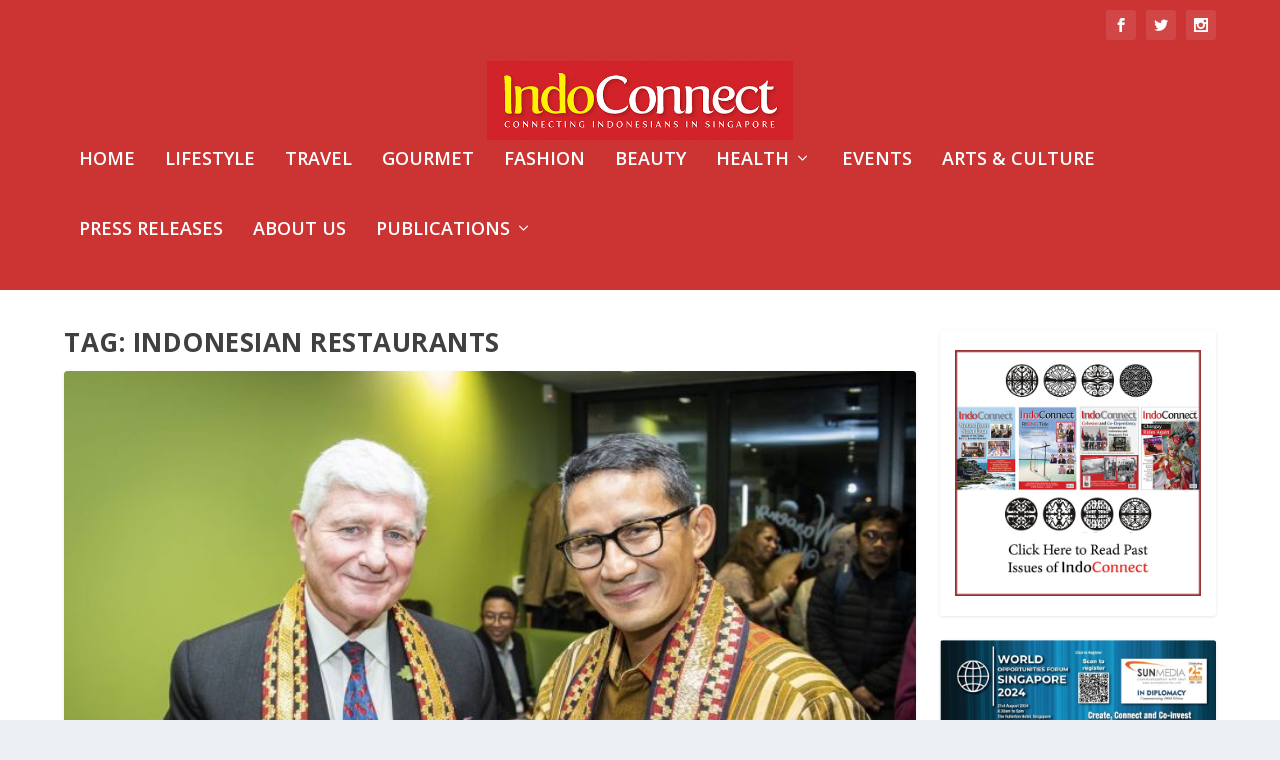

--- FILE ---
content_type: application/javascript
request_url: https://hb.wpmucdn.com/indoconnectsingapore.com/511c3a89-4a31-4f6c-a37f-308f6ad4ccfb.js
body_size: -154
content:
/**handles:wpgp-youtube-gallery**/
jQuery;